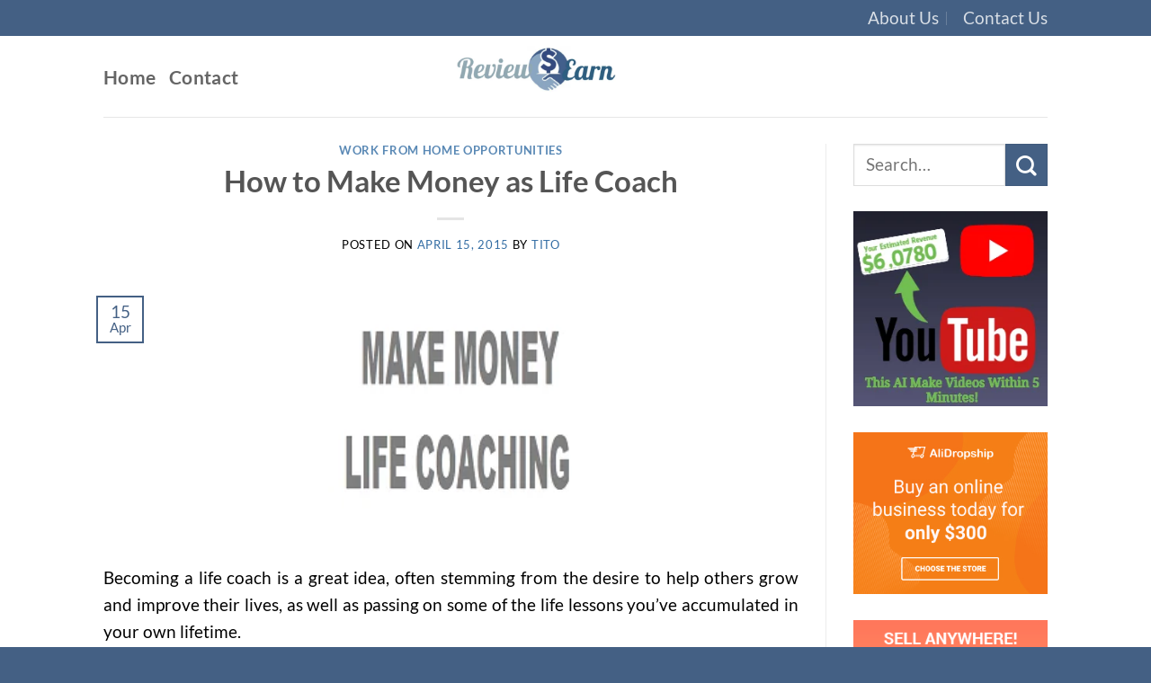

--- FILE ---
content_type: text/html; charset=UTF-8
request_url: https://www.reviewearn.com/how-to-make-money-as-life-coach/
body_size: 20532
content:
<!DOCTYPE html>
<html lang="en-US" class="loading-site no-js">
<head>
	<meta charset="UTF-8" />
	<link rel="profile" href="http://gmpg.org/xfn/11" />
	<link rel="pingback" href="https://www.reviewearn.com/xmlrpc.php" />

	<script>(function(html){html.className = html.className.replace(/\bno-js\b/,'js')})(document.documentElement);</script>
<meta name='robots' content='index, follow, max-image-preview:large, max-snippet:-1, max-video-preview:-1' />
<meta name="viewport" content="width=device-width, initial-scale=1" />
	<!-- This site is optimized with the Yoast SEO Premium plugin v26.5 (Yoast SEO v26.7) - https://yoast.com/wordpress/plugins/seo/ -->
	<title>How to Make Money as Life Coach - Review Earn</title>
	<meta name="description" content="How to Make Money as Life Coach. Becoming a life coach is a great idea, often stemming from the desire to help others grow and improve their lives as well.." />
	<link rel="canonical" href="https://www.reviewearn.com/how-to-make-money-as-life-coach/" />
	<meta property="og:locale" content="en_US" />
	<meta property="og:type" content="article" />
	<meta property="og:title" content="How to Make Money as Life Coach" />
	<meta property="og:description" content="How to Make Money as Life Coach. Becoming a life coach is a great idea, often stemming from the desire to help others grow and improve their lives as well.." />
	<meta property="og:url" content="https://www.reviewearn.com/how-to-make-money-as-life-coach/" />
	<meta property="og:site_name" content="Review Earn" />
	<meta property="article:published_time" content="2015-04-15T14:38:41+00:00" />
	<meta property="og:image" content="https://www.reviewearn.com/wp-content/uploads/2015/04/life-Coach.png" />
	<meta property="og:image:width" content="200" />
	<meta property="og:image:height" content="200" />
	<meta property="og:image:type" content="image/png" />
	<meta name="author" content="Tito" />
	<meta name="twitter:label1" content="Written by" />
	<meta name="twitter:data1" content="Tito" />
	<meta name="twitter:label2" content="Est. reading time" />
	<meta name="twitter:data2" content="3 minutes" />
	<script type="application/ld+json" class="yoast-schema-graph">{"@context":"https://schema.org","@graph":[{"@type":"Article","@id":"https://www.reviewearn.com/how-to-make-money-as-life-coach/#article","isPartOf":{"@id":"https://www.reviewearn.com/how-to-make-money-as-life-coach/"},"author":{"name":"Tito","@id":"https://www.reviewearn.com/#/schema/person/dea37f1e119f38511fc70851cf165c50"},"headline":"How to Make Money as Life Coach","datePublished":"2015-04-15T14:38:41+00:00","mainEntityOfPage":{"@id":"https://www.reviewearn.com/how-to-make-money-as-life-coach/"},"wordCount":557,"commentCount":0,"image":{"@id":"https://www.reviewearn.com/how-to-make-money-as-life-coach/#primaryimage"},"thumbnailUrl":"https://www.reviewearn.com/wp-content/uploads/2015/04/life-Coach.png","articleSection":["Work From Home Opportunities"],"inLanguage":"en-US","potentialAction":[{"@type":"CommentAction","name":"Comment","target":["https://www.reviewearn.com/how-to-make-money-as-life-coach/#respond"]}]},{"@type":"WebPage","@id":"https://www.reviewearn.com/how-to-make-money-as-life-coach/","url":"https://www.reviewearn.com/how-to-make-money-as-life-coach/","name":"How to Make Money as Life Coach - Review Earn","isPartOf":{"@id":"https://www.reviewearn.com/#website"},"primaryImageOfPage":{"@id":"https://www.reviewearn.com/how-to-make-money-as-life-coach/#primaryimage"},"image":{"@id":"https://www.reviewearn.com/how-to-make-money-as-life-coach/#primaryimage"},"thumbnailUrl":"https://www.reviewearn.com/wp-content/uploads/2015/04/life-Coach.png","datePublished":"2015-04-15T14:38:41+00:00","author":{"@id":"https://www.reviewearn.com/#/schema/person/dea37f1e119f38511fc70851cf165c50"},"description":"How to Make Money as Life Coach. Becoming a life coach is a great idea, often stemming from the desire to help others grow and improve their lives as well..","breadcrumb":{"@id":"https://www.reviewearn.com/how-to-make-money-as-life-coach/#breadcrumb"},"inLanguage":"en-US","potentialAction":[{"@type":"ReadAction","target":["https://www.reviewearn.com/how-to-make-money-as-life-coach/"]}]},{"@type":"ImageObject","inLanguage":"en-US","@id":"https://www.reviewearn.com/how-to-make-money-as-life-coach/#primaryimage","url":"https://www.reviewearn.com/wp-content/uploads/2015/04/life-Coach.png","contentUrl":"https://www.reviewearn.com/wp-content/uploads/2015/04/life-Coach.png","width":200,"height":200,"caption":"How to Make Money as a Life Coach"},{"@type":"BreadcrumbList","@id":"https://www.reviewearn.com/how-to-make-money-as-life-coach/#breadcrumb","itemListElement":[{"@type":"ListItem","position":1,"name":"Home","item":"https://www.reviewearn.com/"},{"@type":"ListItem","position":2,"name":"How to Make Money as Life Coach"}]},{"@type":"WebSite","@id":"https://www.reviewearn.com/#website","url":"https://www.reviewearn.com/","name":"Review Earn","description":"Make Money Online | Paid Reviews |Affiliate Marketing","potentialAction":[{"@type":"SearchAction","target":{"@type":"EntryPoint","urlTemplate":"https://www.reviewearn.com/?s={search_term_string}"},"query-input":{"@type":"PropertyValueSpecification","valueRequired":true,"valueName":"search_term_string"}}],"inLanguage":"en-US"},{"@type":"Person","@id":"https://www.reviewearn.com/#/schema/person/dea37f1e119f38511fc70851cf165c50","name":"Tito","image":{"@type":"ImageObject","inLanguage":"en-US","@id":"https://www.reviewearn.com/#/schema/person/image/","url":"https://secure.gravatar.com/avatar/f0f29255fc52f97fca32be1d01f6aa11c40a184b9f74d1900c34689ed33a5521?s=96&d=mm&r=g","contentUrl":"https://secure.gravatar.com/avatar/f0f29255fc52f97fca32be1d01f6aa11c40a184b9f74d1900c34689ed33a5521?s=96&d=mm&r=g","caption":"Tito"}}]}</script>
	<!-- / Yoast SEO Premium plugin. -->


<link rel='prefetch' href='https://www.reviewearn.com/wp-content/themes/flatsome/assets/js/flatsome.js?ver=e2eddd6c228105dac048' />
<link rel='prefetch' href='https://www.reviewearn.com/wp-content/themes/flatsome/assets/js/chunk.slider.js?ver=3.20.4' />
<link rel='prefetch' href='https://www.reviewearn.com/wp-content/themes/flatsome/assets/js/chunk.popups.js?ver=3.20.4' />
<link rel='prefetch' href='https://www.reviewearn.com/wp-content/themes/flatsome/assets/js/chunk.tooltips.js?ver=3.20.4' />
<link rel="alternate" type="application/rss+xml" title="Review Earn &raquo; Feed" href="https://www.reviewearn.com/feed/" />
<link rel="alternate" type="application/rss+xml" title="Review Earn &raquo; Comments Feed" href="https://www.reviewearn.com/comments/feed/" />
<link rel="alternate" type="application/rss+xml" title="Review Earn &raquo; How to Make Money as Life Coach Comments Feed" href="https://www.reviewearn.com/how-to-make-money-as-life-coach/feed/" />
<link rel="alternate" title="oEmbed (JSON)" type="application/json+oembed" href="https://www.reviewearn.com/wp-json/oembed/1.0/embed?url=https%3A%2F%2Fwww.reviewearn.com%2Fhow-to-make-money-as-life-coach%2F" />
<link rel="alternate" title="oEmbed (XML)" type="text/xml+oembed" href="https://www.reviewearn.com/wp-json/oembed/1.0/embed?url=https%3A%2F%2Fwww.reviewearn.com%2Fhow-to-make-money-as-life-coach%2F&#038;format=xml" />
<style id='wp-img-auto-sizes-contain-inline-css' type='text/css'>
img:is([sizes=auto i],[sizes^="auto," i]){contain-intrinsic-size:3000px 1500px}
/*# sourceURL=wp-img-auto-sizes-contain-inline-css */
</style>

<style id='wp-emoji-styles-inline-css' type='text/css'>

	img.wp-smiley, img.emoji {
		display: inline !important;
		border: none !important;
		box-shadow: none !important;
		height: 1em !important;
		width: 1em !important;
		margin: 0 0.07em !important;
		vertical-align: -0.1em !important;
		background: none !important;
		padding: 0 !important;
	}
/*# sourceURL=wp-emoji-styles-inline-css */
</style>
<style id='wp-block-library-inline-css' type='text/css'>
:root{--wp-block-synced-color:#7a00df;--wp-block-synced-color--rgb:122,0,223;--wp-bound-block-color:var(--wp-block-synced-color);--wp-editor-canvas-background:#ddd;--wp-admin-theme-color:#007cba;--wp-admin-theme-color--rgb:0,124,186;--wp-admin-theme-color-darker-10:#006ba1;--wp-admin-theme-color-darker-10--rgb:0,107,160.5;--wp-admin-theme-color-darker-20:#005a87;--wp-admin-theme-color-darker-20--rgb:0,90,135;--wp-admin-border-width-focus:2px}@media (min-resolution:192dpi){:root{--wp-admin-border-width-focus:1.5px}}.wp-element-button{cursor:pointer}:root .has-very-light-gray-background-color{background-color:#eee}:root .has-very-dark-gray-background-color{background-color:#313131}:root .has-very-light-gray-color{color:#eee}:root .has-very-dark-gray-color{color:#313131}:root .has-vivid-green-cyan-to-vivid-cyan-blue-gradient-background{background:linear-gradient(135deg,#00d084,#0693e3)}:root .has-purple-crush-gradient-background{background:linear-gradient(135deg,#34e2e4,#4721fb 50%,#ab1dfe)}:root .has-hazy-dawn-gradient-background{background:linear-gradient(135deg,#faaca8,#dad0ec)}:root .has-subdued-olive-gradient-background{background:linear-gradient(135deg,#fafae1,#67a671)}:root .has-atomic-cream-gradient-background{background:linear-gradient(135deg,#fdd79a,#004a59)}:root .has-nightshade-gradient-background{background:linear-gradient(135deg,#330968,#31cdcf)}:root .has-midnight-gradient-background{background:linear-gradient(135deg,#020381,#2874fc)}:root{--wp--preset--font-size--normal:16px;--wp--preset--font-size--huge:42px}.has-regular-font-size{font-size:1em}.has-larger-font-size{font-size:2.625em}.has-normal-font-size{font-size:var(--wp--preset--font-size--normal)}.has-huge-font-size{font-size:var(--wp--preset--font-size--huge)}.has-text-align-center{text-align:center}.has-text-align-left{text-align:left}.has-text-align-right{text-align:right}.has-fit-text{white-space:nowrap!important}#end-resizable-editor-section{display:none}.aligncenter{clear:both}.items-justified-left{justify-content:flex-start}.items-justified-center{justify-content:center}.items-justified-right{justify-content:flex-end}.items-justified-space-between{justify-content:space-between}.screen-reader-text{border:0;clip-path:inset(50%);height:1px;margin:-1px;overflow:hidden;padding:0;position:absolute;width:1px;word-wrap:normal!important}.screen-reader-text:focus{background-color:#ddd;clip-path:none;color:#444;display:block;font-size:1em;height:auto;left:5px;line-height:normal;padding:15px 23px 14px;text-decoration:none;top:5px;width:auto;z-index:100000}html :where(.has-border-color){border-style:solid}html :where([style*=border-top-color]){border-top-style:solid}html :where([style*=border-right-color]){border-right-style:solid}html :where([style*=border-bottom-color]){border-bottom-style:solid}html :where([style*=border-left-color]){border-left-style:solid}html :where([style*=border-width]){border-style:solid}html :where([style*=border-top-width]){border-top-style:solid}html :where([style*=border-right-width]){border-right-style:solid}html :where([style*=border-bottom-width]){border-bottom-style:solid}html :where([style*=border-left-width]){border-left-style:solid}html :where(img[class*=wp-image-]){height:auto;max-width:100%}:where(figure){margin:0 0 1em}html :where(.is-position-sticky){--wp-admin--admin-bar--position-offset:var(--wp-admin--admin-bar--height,0px)}@media screen and (max-width:600px){html :where(.is-position-sticky){--wp-admin--admin-bar--position-offset:0px}}

/*# sourceURL=wp-block-library-inline-css */
</style><style id='global-styles-inline-css' type='text/css'>
:root{--wp--preset--aspect-ratio--square: 1;--wp--preset--aspect-ratio--4-3: 4/3;--wp--preset--aspect-ratio--3-4: 3/4;--wp--preset--aspect-ratio--3-2: 3/2;--wp--preset--aspect-ratio--2-3: 2/3;--wp--preset--aspect-ratio--16-9: 16/9;--wp--preset--aspect-ratio--9-16: 9/16;--wp--preset--color--black: #000000;--wp--preset--color--cyan-bluish-gray: #abb8c3;--wp--preset--color--white: #ffffff;--wp--preset--color--pale-pink: #f78da7;--wp--preset--color--vivid-red: #cf2e2e;--wp--preset--color--luminous-vivid-orange: #ff6900;--wp--preset--color--luminous-vivid-amber: #fcb900;--wp--preset--color--light-green-cyan: #7bdcb5;--wp--preset--color--vivid-green-cyan: #00d084;--wp--preset--color--pale-cyan-blue: #8ed1fc;--wp--preset--color--vivid-cyan-blue: #0693e3;--wp--preset--color--vivid-purple: #9b51e0;--wp--preset--color--primary: #446084;--wp--preset--color--secondary: #446084;--wp--preset--color--success: #627D47;--wp--preset--color--alert: #b20000;--wp--preset--gradient--vivid-cyan-blue-to-vivid-purple: linear-gradient(135deg,rgb(6,147,227) 0%,rgb(155,81,224) 100%);--wp--preset--gradient--light-green-cyan-to-vivid-green-cyan: linear-gradient(135deg,rgb(122,220,180) 0%,rgb(0,208,130) 100%);--wp--preset--gradient--luminous-vivid-amber-to-luminous-vivid-orange: linear-gradient(135deg,rgb(252,185,0) 0%,rgb(255,105,0) 100%);--wp--preset--gradient--luminous-vivid-orange-to-vivid-red: linear-gradient(135deg,rgb(255,105,0) 0%,rgb(207,46,46) 100%);--wp--preset--gradient--very-light-gray-to-cyan-bluish-gray: linear-gradient(135deg,rgb(238,238,238) 0%,rgb(169,184,195) 100%);--wp--preset--gradient--cool-to-warm-spectrum: linear-gradient(135deg,rgb(74,234,220) 0%,rgb(151,120,209) 20%,rgb(207,42,186) 40%,rgb(238,44,130) 60%,rgb(251,105,98) 80%,rgb(254,248,76) 100%);--wp--preset--gradient--blush-light-purple: linear-gradient(135deg,rgb(255,206,236) 0%,rgb(152,150,240) 100%);--wp--preset--gradient--blush-bordeaux: linear-gradient(135deg,rgb(254,205,165) 0%,rgb(254,45,45) 50%,rgb(107,0,62) 100%);--wp--preset--gradient--luminous-dusk: linear-gradient(135deg,rgb(255,203,112) 0%,rgb(199,81,192) 50%,rgb(65,88,208) 100%);--wp--preset--gradient--pale-ocean: linear-gradient(135deg,rgb(255,245,203) 0%,rgb(182,227,212) 50%,rgb(51,167,181) 100%);--wp--preset--gradient--electric-grass: linear-gradient(135deg,rgb(202,248,128) 0%,rgb(113,206,126) 100%);--wp--preset--gradient--midnight: linear-gradient(135deg,rgb(2,3,129) 0%,rgb(40,116,252) 100%);--wp--preset--font-size--small: 13px;--wp--preset--font-size--medium: 20px;--wp--preset--font-size--large: 36px;--wp--preset--font-size--x-large: 42px;--wp--preset--spacing--20: 0.44rem;--wp--preset--spacing--30: 0.67rem;--wp--preset--spacing--40: 1rem;--wp--preset--spacing--50: 1.5rem;--wp--preset--spacing--60: 2.25rem;--wp--preset--spacing--70: 3.38rem;--wp--preset--spacing--80: 5.06rem;--wp--preset--shadow--natural: 6px 6px 9px rgba(0, 0, 0, 0.2);--wp--preset--shadow--deep: 12px 12px 50px rgba(0, 0, 0, 0.4);--wp--preset--shadow--sharp: 6px 6px 0px rgba(0, 0, 0, 0.2);--wp--preset--shadow--outlined: 6px 6px 0px -3px rgb(255, 255, 255), 6px 6px rgb(0, 0, 0);--wp--preset--shadow--crisp: 6px 6px 0px rgb(0, 0, 0);}:where(body) { margin: 0; }.wp-site-blocks > .alignleft { float: left; margin-right: 2em; }.wp-site-blocks > .alignright { float: right; margin-left: 2em; }.wp-site-blocks > .aligncenter { justify-content: center; margin-left: auto; margin-right: auto; }:where(.is-layout-flex){gap: 0.5em;}:where(.is-layout-grid){gap: 0.5em;}.is-layout-flow > .alignleft{float: left;margin-inline-start: 0;margin-inline-end: 2em;}.is-layout-flow > .alignright{float: right;margin-inline-start: 2em;margin-inline-end: 0;}.is-layout-flow > .aligncenter{margin-left: auto !important;margin-right: auto !important;}.is-layout-constrained > .alignleft{float: left;margin-inline-start: 0;margin-inline-end: 2em;}.is-layout-constrained > .alignright{float: right;margin-inline-start: 2em;margin-inline-end: 0;}.is-layout-constrained > .aligncenter{margin-left: auto !important;margin-right: auto !important;}.is-layout-constrained > :where(:not(.alignleft):not(.alignright):not(.alignfull)){margin-left: auto !important;margin-right: auto !important;}body .is-layout-flex{display: flex;}.is-layout-flex{flex-wrap: wrap;align-items: center;}.is-layout-flex > :is(*, div){margin: 0;}body .is-layout-grid{display: grid;}.is-layout-grid > :is(*, div){margin: 0;}body{padding-top: 0px;padding-right: 0px;padding-bottom: 0px;padding-left: 0px;}a:where(:not(.wp-element-button)){text-decoration: none;}:root :where(.wp-element-button, .wp-block-button__link){background-color: #32373c;border-width: 0;color: #fff;font-family: inherit;font-size: inherit;font-style: inherit;font-weight: inherit;letter-spacing: inherit;line-height: inherit;padding-top: calc(0.667em + 2px);padding-right: calc(1.333em + 2px);padding-bottom: calc(0.667em + 2px);padding-left: calc(1.333em + 2px);text-decoration: none;text-transform: inherit;}.has-black-color{color: var(--wp--preset--color--black) !important;}.has-cyan-bluish-gray-color{color: var(--wp--preset--color--cyan-bluish-gray) !important;}.has-white-color{color: var(--wp--preset--color--white) !important;}.has-pale-pink-color{color: var(--wp--preset--color--pale-pink) !important;}.has-vivid-red-color{color: var(--wp--preset--color--vivid-red) !important;}.has-luminous-vivid-orange-color{color: var(--wp--preset--color--luminous-vivid-orange) !important;}.has-luminous-vivid-amber-color{color: var(--wp--preset--color--luminous-vivid-amber) !important;}.has-light-green-cyan-color{color: var(--wp--preset--color--light-green-cyan) !important;}.has-vivid-green-cyan-color{color: var(--wp--preset--color--vivid-green-cyan) !important;}.has-pale-cyan-blue-color{color: var(--wp--preset--color--pale-cyan-blue) !important;}.has-vivid-cyan-blue-color{color: var(--wp--preset--color--vivid-cyan-blue) !important;}.has-vivid-purple-color{color: var(--wp--preset--color--vivid-purple) !important;}.has-primary-color{color: var(--wp--preset--color--primary) !important;}.has-secondary-color{color: var(--wp--preset--color--secondary) !important;}.has-success-color{color: var(--wp--preset--color--success) !important;}.has-alert-color{color: var(--wp--preset--color--alert) !important;}.has-black-background-color{background-color: var(--wp--preset--color--black) !important;}.has-cyan-bluish-gray-background-color{background-color: var(--wp--preset--color--cyan-bluish-gray) !important;}.has-white-background-color{background-color: var(--wp--preset--color--white) !important;}.has-pale-pink-background-color{background-color: var(--wp--preset--color--pale-pink) !important;}.has-vivid-red-background-color{background-color: var(--wp--preset--color--vivid-red) !important;}.has-luminous-vivid-orange-background-color{background-color: var(--wp--preset--color--luminous-vivid-orange) !important;}.has-luminous-vivid-amber-background-color{background-color: var(--wp--preset--color--luminous-vivid-amber) !important;}.has-light-green-cyan-background-color{background-color: var(--wp--preset--color--light-green-cyan) !important;}.has-vivid-green-cyan-background-color{background-color: var(--wp--preset--color--vivid-green-cyan) !important;}.has-pale-cyan-blue-background-color{background-color: var(--wp--preset--color--pale-cyan-blue) !important;}.has-vivid-cyan-blue-background-color{background-color: var(--wp--preset--color--vivid-cyan-blue) !important;}.has-vivid-purple-background-color{background-color: var(--wp--preset--color--vivid-purple) !important;}.has-primary-background-color{background-color: var(--wp--preset--color--primary) !important;}.has-secondary-background-color{background-color: var(--wp--preset--color--secondary) !important;}.has-success-background-color{background-color: var(--wp--preset--color--success) !important;}.has-alert-background-color{background-color: var(--wp--preset--color--alert) !important;}.has-black-border-color{border-color: var(--wp--preset--color--black) !important;}.has-cyan-bluish-gray-border-color{border-color: var(--wp--preset--color--cyan-bluish-gray) !important;}.has-white-border-color{border-color: var(--wp--preset--color--white) !important;}.has-pale-pink-border-color{border-color: var(--wp--preset--color--pale-pink) !important;}.has-vivid-red-border-color{border-color: var(--wp--preset--color--vivid-red) !important;}.has-luminous-vivid-orange-border-color{border-color: var(--wp--preset--color--luminous-vivid-orange) !important;}.has-luminous-vivid-amber-border-color{border-color: var(--wp--preset--color--luminous-vivid-amber) !important;}.has-light-green-cyan-border-color{border-color: var(--wp--preset--color--light-green-cyan) !important;}.has-vivid-green-cyan-border-color{border-color: var(--wp--preset--color--vivid-green-cyan) !important;}.has-pale-cyan-blue-border-color{border-color: var(--wp--preset--color--pale-cyan-blue) !important;}.has-vivid-cyan-blue-border-color{border-color: var(--wp--preset--color--vivid-cyan-blue) !important;}.has-vivid-purple-border-color{border-color: var(--wp--preset--color--vivid-purple) !important;}.has-primary-border-color{border-color: var(--wp--preset--color--primary) !important;}.has-secondary-border-color{border-color: var(--wp--preset--color--secondary) !important;}.has-success-border-color{border-color: var(--wp--preset--color--success) !important;}.has-alert-border-color{border-color: var(--wp--preset--color--alert) !important;}.has-vivid-cyan-blue-to-vivid-purple-gradient-background{background: var(--wp--preset--gradient--vivid-cyan-blue-to-vivid-purple) !important;}.has-light-green-cyan-to-vivid-green-cyan-gradient-background{background: var(--wp--preset--gradient--light-green-cyan-to-vivid-green-cyan) !important;}.has-luminous-vivid-amber-to-luminous-vivid-orange-gradient-background{background: var(--wp--preset--gradient--luminous-vivid-amber-to-luminous-vivid-orange) !important;}.has-luminous-vivid-orange-to-vivid-red-gradient-background{background: var(--wp--preset--gradient--luminous-vivid-orange-to-vivid-red) !important;}.has-very-light-gray-to-cyan-bluish-gray-gradient-background{background: var(--wp--preset--gradient--very-light-gray-to-cyan-bluish-gray) !important;}.has-cool-to-warm-spectrum-gradient-background{background: var(--wp--preset--gradient--cool-to-warm-spectrum) !important;}.has-blush-light-purple-gradient-background{background: var(--wp--preset--gradient--blush-light-purple) !important;}.has-blush-bordeaux-gradient-background{background: var(--wp--preset--gradient--blush-bordeaux) !important;}.has-luminous-dusk-gradient-background{background: var(--wp--preset--gradient--luminous-dusk) !important;}.has-pale-ocean-gradient-background{background: var(--wp--preset--gradient--pale-ocean) !important;}.has-electric-grass-gradient-background{background: var(--wp--preset--gradient--electric-grass) !important;}.has-midnight-gradient-background{background: var(--wp--preset--gradient--midnight) !important;}.has-small-font-size{font-size: var(--wp--preset--font-size--small) !important;}.has-medium-font-size{font-size: var(--wp--preset--font-size--medium) !important;}.has-large-font-size{font-size: var(--wp--preset--font-size--large) !important;}.has-x-large-font-size{font-size: var(--wp--preset--font-size--x-large) !important;}
/*# sourceURL=global-styles-inline-css */
</style>

<link rel='stylesheet' id='cntctfrm_form_style-css' href='https://www.reviewearn.com/wp-content/plugins/contact-form-plugin/css/form_style.css?ver=4.3.6' type='text/css' media='all' />
<link rel='stylesheet' id='easyazon-addition-popovers-css' href='https://www.reviewearn.com/wp-content/plugins/easyazon/addition/components/popovers/resources/popovers.css?ver=5.1.1' type='text/css' media='all' />
<link rel='stylesheet' id='ecae-frontend-css' href='https://www.reviewearn.com/wp-content/plugins/easy-custom-auto-excerpt/assets/style-frontend.css?ver=2.5.0' type='text/css' media='all' />
<style id='ecae-frontend-inline-css' type='text/css'>
@import url(https://fonts.googleapis.com/css?family=Open+Sans:300italic,400italic,600italic,700italic,800italic,400,300,600,700,800&subset=latin,cyrillic-ext,latin-ext);span.ecae-button { font-family: 'Open Sans', Helvetica, Arial, sans-serif; }.ecae-button { font-size: 16px !important; }
/*# sourceURL=ecae-frontend-inline-css */
</style>
<link rel='stylesheet' id='ecae-buttonskin-none-css' href='https://www.reviewearn.com/wp-content/plugins/easy-custom-auto-excerpt/buttons/ecae-buttonskin-none.css?ver=2.5.0' type='text/css' media='all' />
<link rel='stylesheet' id='flatsome-main-css' href='https://www.reviewearn.com/wp-content/themes/flatsome/assets/css/flatsome.css?ver=3.20.4' type='text/css' media='all' />
<style id='flatsome-main-inline-css' type='text/css'>
@font-face {
				font-family: "fl-icons";
				font-display: block;
				src: url(https://www.reviewearn.com/wp-content/themes/flatsome/assets/css/icons/fl-icons.eot?v=3.20.4);
				src:
					url(https://www.reviewearn.com/wp-content/themes/flatsome/assets/css/icons/fl-icons.eot#iefix?v=3.20.4) format("embedded-opentype"),
					url(https://www.reviewearn.com/wp-content/themes/flatsome/assets/css/icons/fl-icons.woff2?v=3.20.4) format("woff2"),
					url(https://www.reviewearn.com/wp-content/themes/flatsome/assets/css/icons/fl-icons.ttf?v=3.20.4) format("truetype"),
					url(https://www.reviewearn.com/wp-content/themes/flatsome/assets/css/icons/fl-icons.woff?v=3.20.4) format("woff"),
					url(https://www.reviewearn.com/wp-content/themes/flatsome/assets/css/icons/fl-icons.svg?v=3.20.4#fl-icons) format("svg");
			}
/*# sourceURL=flatsome-main-inline-css */
</style>
<link rel='stylesheet' id='flatsome-style-css' href='https://www.reviewearn.com/wp-content/themes/flatsome-child/style.css?ver=3.0' type='text/css' media='all' />
<script type="text/javascript" src="https://www.reviewearn.com/wp-includes/js/jquery/jquery.min.js?ver=3.7.1" id="jquery-core-js"></script>
<script type="text/javascript" src="https://www.reviewearn.com/wp-includes/js/jquery/jquery-migrate.min.js?ver=3.4.1" id="jquery-migrate-js"></script>
<link rel="https://api.w.org/" href="https://www.reviewearn.com/wp-json/" /><link rel="alternate" title="JSON" type="application/json" href="https://www.reviewearn.com/wp-json/wp/v2/posts/2774" /><link rel="EditURI" type="application/rsd+xml" title="RSD" href="https://www.reviewearn.com/xmlrpc.php?rsd" />

<link rel='shortlink' href='https://www.reviewearn.com/?p=2774' />
<script type="text/javascript">
(function(url){
	if(/(?:Chrome\/26\.0\.1410\.63 Safari\/537\.31|WordfenceTestMonBot)/.test(navigator.userAgent)){ return; }
	var addEvent = function(evt, handler) {
		if (window.addEventListener) {
			document.addEventListener(evt, handler, false);
		} else if (window.attachEvent) {
			document.attachEvent('on' + evt, handler);
		}
	};
	var removeEvent = function(evt, handler) {
		if (window.removeEventListener) {
			document.removeEventListener(evt, handler, false);
		} else if (window.detachEvent) {
			document.detachEvent('on' + evt, handler);
		}
	};
	var evts = 'contextmenu dblclick drag dragend dragenter dragleave dragover dragstart drop keydown keypress keyup mousedown mousemove mouseout mouseover mouseup mousewheel scroll'.split(' ');
	var logHuman = function() {
		if (window.wfLogHumanRan) { return; }
		window.wfLogHumanRan = true;
		var wfscr = document.createElement('script');
		wfscr.type = 'text/javascript';
		wfscr.async = true;
		wfscr.src = url + '&r=' + Math.random();
		(document.getElementsByTagName('head')[0]||document.getElementsByTagName('body')[0]).appendChild(wfscr);
		for (var i = 0; i < evts.length; i++) {
			removeEvent(evts[i], logHuman);
		}
	};
	for (var i = 0; i < evts.length; i++) {
		addEvent(evts[i], logHuman);
	}
})('//www.reviewearn.com/?wordfence_lh=1&hid=415D529E94C8C48C6D1F53CEC8A33315');
</script><!-- Global site tag (gtag.js) - Google Analytics -->
<script async src="https://www.googletagmanager.com/gtag/js?id=UA-38237379-1"></script>
<script>
  window.dataLayer = window.dataLayer || [];
  function gtag(){dataLayer.push(arguments);}
  gtag('js', new Date());

  gtag('config', 'UA-38237379-1');
</script>
<style id="custom-css" type="text/css">:root {--primary-color: #446084;--fs-color-primary: #446084;--fs-color-secondary: #446084;--fs-color-success: #627D47;--fs-color-alert: #b20000;--fs-color-base: #4a4a4a;--fs-experimental-link-color: #326ca3;--fs-experimental-link-color-hover: #111;}.tooltipster-base {--tooltip-color: #fff;--tooltip-bg-color: #000;}.off-canvas-right .mfp-content, .off-canvas-left .mfp-content {--drawer-width: 300px;}.header-main{height: 90px}#logo img{max-height: 90px}#logo{width:488px;}#logo a{max-width:300000px;}.header-top{min-height: 30px}.transparent .header-main{height: 90px}.transparent #logo img{max-height: 90px}.has-transparent + .page-title:first-of-type,.has-transparent + #main > .page-title,.has-transparent + #main > div > .page-title,.has-transparent + #main .page-header-wrapper:first-of-type .page-title{padding-top: 120px;}.header.show-on-scroll,.stuck .header-main{height:300px!important}.stuck #logo img{max-height: 300px!important}.header-bottom {background-color: #f1f1f1}.stuck .header-main .nav > li > a{line-height: 100px }@media (max-width: 549px) {.header-main{height: 70px}#logo img{max-height: 70px}}body{font-family: Lato, sans-serif;}body {font-weight: 400;font-style: normal;}.nav > li > a {font-family: Lato, sans-serif;}.mobile-sidebar-levels-2 .nav > li > ul > li > a {font-family: Lato, sans-serif;}.nav > li > a,.mobile-sidebar-levels-2 .nav > li > ul > li > a {font-weight: 700;font-style: normal;}h1,h2,h3,h4,h5,h6,.heading-font, .off-canvas-center .nav-sidebar.nav-vertical > li > a{font-family: Lato, sans-serif;}h1,h2,h3,h4,h5,h6,.heading-font,.banner h1,.banner h2 {font-weight: 700;font-style: normal;}.alt-font{font-family: "Dancing Script", sans-serif;}.alt-font {font-weight: 400!important;font-style: normal!important;}.footer-2{background-color: #e5e5e5}.absolute-footer, html{background-color: #446084}.nav-vertical-fly-out > li + li {border-top-width: 1px; border-top-style: solid;}/* Custom CSS */.entry-image img {width: 70%;padding-left:250px;}ul.links li a {color: currentColor; text-transform:Capitalize; font-size:1.2em; }.nav.nav-small>li>a {vertical-align: top;padding-top: 5px;padding-bottom: 5px;font-weight: normal; font-size:1.0em;}body {font-weight: 200;font-size:1.2em;color:#000000;} .nav > li > a { font-weight: 700; text-transform:Capitalize; font-size:1.1em; }.label-new.menu-item > a:after{content:"New";}.label-hot.menu-item > a:after{content:"Hot";}.label-sale.menu-item > a:after{content:"Sale";}.label-popular.menu-item > a:after{content:"Popular";}</style><style id="kirki-inline-styles">/* latin-ext */
@font-face {
  font-family: 'Lato';
  font-style: normal;
  font-weight: 400;
  font-display: swap;
  src: url(https://www.reviewearn.com/wp-content/fonts/lato/S6uyw4BMUTPHjxAwXjeu.woff2) format('woff2');
  unicode-range: U+0100-02BA, U+02BD-02C5, U+02C7-02CC, U+02CE-02D7, U+02DD-02FF, U+0304, U+0308, U+0329, U+1D00-1DBF, U+1E00-1E9F, U+1EF2-1EFF, U+2020, U+20A0-20AB, U+20AD-20C0, U+2113, U+2C60-2C7F, U+A720-A7FF;
}
/* latin */
@font-face {
  font-family: 'Lato';
  font-style: normal;
  font-weight: 400;
  font-display: swap;
  src: url(https://www.reviewearn.com/wp-content/fonts/lato/S6uyw4BMUTPHjx4wXg.woff2) format('woff2');
  unicode-range: U+0000-00FF, U+0131, U+0152-0153, U+02BB-02BC, U+02C6, U+02DA, U+02DC, U+0304, U+0308, U+0329, U+2000-206F, U+20AC, U+2122, U+2191, U+2193, U+2212, U+2215, U+FEFF, U+FFFD;
}
/* latin-ext */
@font-face {
  font-family: 'Lato';
  font-style: normal;
  font-weight: 700;
  font-display: swap;
  src: url(https://www.reviewearn.com/wp-content/fonts/lato/S6u9w4BMUTPHh6UVSwaPGR_p.woff2) format('woff2');
  unicode-range: U+0100-02BA, U+02BD-02C5, U+02C7-02CC, U+02CE-02D7, U+02DD-02FF, U+0304, U+0308, U+0329, U+1D00-1DBF, U+1E00-1E9F, U+1EF2-1EFF, U+2020, U+20A0-20AB, U+20AD-20C0, U+2113, U+2C60-2C7F, U+A720-A7FF;
}
/* latin */
@font-face {
  font-family: 'Lato';
  font-style: normal;
  font-weight: 700;
  font-display: swap;
  src: url(https://www.reviewearn.com/wp-content/fonts/lato/S6u9w4BMUTPHh6UVSwiPGQ.woff2) format('woff2');
  unicode-range: U+0000-00FF, U+0131, U+0152-0153, U+02BB-02BC, U+02C6, U+02DA, U+02DC, U+0304, U+0308, U+0329, U+2000-206F, U+20AC, U+2122, U+2191, U+2193, U+2212, U+2215, U+FEFF, U+FFFD;
}/* vietnamese */
@font-face {
  font-family: 'Dancing Script';
  font-style: normal;
  font-weight: 400;
  font-display: swap;
  src: url(https://www.reviewearn.com/wp-content/fonts/dancing-script/If2cXTr6YS-zF4S-kcSWSVi_sxjsohD9F50Ruu7BMSo3Rep8ltA.woff2) format('woff2');
  unicode-range: U+0102-0103, U+0110-0111, U+0128-0129, U+0168-0169, U+01A0-01A1, U+01AF-01B0, U+0300-0301, U+0303-0304, U+0308-0309, U+0323, U+0329, U+1EA0-1EF9, U+20AB;
}
/* latin-ext */
@font-face {
  font-family: 'Dancing Script';
  font-style: normal;
  font-weight: 400;
  font-display: swap;
  src: url(https://www.reviewearn.com/wp-content/fonts/dancing-script/If2cXTr6YS-zF4S-kcSWSVi_sxjsohD9F50Ruu7BMSo3ROp8ltA.woff2) format('woff2');
  unicode-range: U+0100-02BA, U+02BD-02C5, U+02C7-02CC, U+02CE-02D7, U+02DD-02FF, U+0304, U+0308, U+0329, U+1D00-1DBF, U+1E00-1E9F, U+1EF2-1EFF, U+2020, U+20A0-20AB, U+20AD-20C0, U+2113, U+2C60-2C7F, U+A720-A7FF;
}
/* latin */
@font-face {
  font-family: 'Dancing Script';
  font-style: normal;
  font-weight: 400;
  font-display: swap;
  src: url(https://www.reviewearn.com/wp-content/fonts/dancing-script/If2cXTr6YS-zF4S-kcSWSVi_sxjsohD9F50Ruu7BMSo3Sup8.woff2) format('woff2');
  unicode-range: U+0000-00FF, U+0131, U+0152-0153, U+02BB-02BC, U+02C6, U+02DA, U+02DC, U+0304, U+0308, U+0329, U+2000-206F, U+20AC, U+2122, U+2191, U+2193, U+2212, U+2215, U+FEFF, U+FFFD;
}</style></head>

<body class="wp-singular post-template-default single single-post postid-2774 single-format-standard wp-theme-flatsome wp-child-theme-flatsome-child lightbox nav-dropdown-has-arrow nav-dropdown-has-shadow nav-dropdown-has-border">


<a class="skip-link screen-reader-text" href="#main">Skip to content</a>

<div id="wrapper">

	
	<header id="header" class="header ">
		<div class="header-wrapper">
			<div id="top-bar" class="header-top hide-for-sticky nav-dark">
    <div class="flex-row container">
      <div class="flex-col hide-for-medium flex-left">
          <ul class="nav nav-left medium-nav-center nav-small  nav-divided">
                        </ul>
      </div>

      <div class="flex-col hide-for-medium flex-center">
          <ul class="nav nav-center nav-small  nav-divided">
                        </ul>
      </div>

      <div class="flex-col hide-for-medium flex-right">
         <ul class="nav top-bar-nav nav-right nav-small  nav-divided">
              <li id="menu-item-505" class="menu-item menu-item-type-post_type menu-item-object-page menu-item-505 menu-item-design-default"><a href="https://www.reviewearn.com/reviewearn/" class="nav-top-link">About Us</a></li>
<li id="menu-item-3402" class="menu-item menu-item-type-post_type menu-item-object-page menu-item-3402 menu-item-design-default"><a href="https://www.reviewearn.com/contact-us/" class="nav-top-link">Contact Us</a></li>
          </ul>
      </div>

            <div class="flex-col show-for-medium flex-grow">
          <ul class="nav nav-center nav-small mobile-nav  nav-divided">
              <li class="menu-item menu-item-type-post_type menu-item-object-page menu-item-505 menu-item-design-default"><a href="https://www.reviewearn.com/reviewearn/" class="nav-top-link">About Us</a></li>
<li class="menu-item menu-item-type-post_type menu-item-object-page menu-item-3402 menu-item-design-default"><a href="https://www.reviewearn.com/contact-us/" class="nav-top-link">Contact Us</a></li>
          </ul>
      </div>
      
    </div>
</div>
<div id="masthead" class="header-main show-logo-center hide-for-sticky">
      <div class="header-inner flex-row container logo-center medium-logo-center" role="navigation">

          <!-- Logo -->
          <div id="logo" class="flex-col logo">
            
<!-- Header logo -->
<a href="https://www.reviewearn.com/" title="Review Earn - Make Money Online | Paid Reviews |Affiliate Marketing" rel="home">
		<img width="1020" height="255" src="https://www.reviewearn.com/wp-content/uploads/2018/07/Reviwearn-Logo-1024x256.png" class="header_logo header-logo" alt="Review Earn"/><img  width="1020" height="255" src="https://www.reviewearn.com/wp-content/uploads/2018/07/Reviwearn-Logo-1024x256.png" class="header-logo-dark" alt="Review Earn"/></a>
          </div>

          <!-- Mobile Left Elements -->
          <div class="flex-col show-for-medium flex-left">
            <ul class="mobile-nav nav nav-left ">
              <li class="nav-icon has-icon">
			<a href="#" class="is-small" data-open="#main-menu" data-pos="left" data-bg="main-menu-overlay" role="button" aria-label="Menu" aria-controls="main-menu" aria-expanded="false" aria-haspopup="dialog" data-flatsome-role-button>
			<i class="icon-menu" aria-hidden="true"></i>					</a>
	</li>
            </ul>
          </div>

          <!-- Left Elements -->
          <div class="flex-col hide-for-medium flex-left
            ">
            <ul class="header-nav header-nav-main nav nav-left  nav-uppercase" >
              <li id="menu-item-3384" class="menu-item menu-item-type-custom menu-item-object-custom menu-item-home menu-item-3384 menu-item-design-default"><a href="http://www.reviewearn.com" class="nav-top-link">Home</a></li>
<li id="menu-item-3398" class="menu-item menu-item-type-post_type menu-item-object-page menu-item-3398 menu-item-design-default"><a href="https://www.reviewearn.com/contact-us/" class="nav-top-link">Contact</a></li>
            </ul>
          </div>

          <!-- Right Elements -->
          <div class="flex-col hide-for-medium flex-right">
            <ul class="header-nav header-nav-main nav nav-right  nav-uppercase">
                          </ul>
          </div>

          <!-- Mobile Right Elements -->
          <div class="flex-col show-for-medium flex-right">
            <ul class="mobile-nav nav nav-right ">
                          </ul>
          </div>

      </div>

            <div class="container"><div class="top-divider full-width"></div></div>
      </div>

<div class="header-bg-container fill"><div class="header-bg-image fill"></div><div class="header-bg-color fill"></div></div>		</div>
	</header>

	
	<main id="main" class="">

<div id="content" class="blog-wrapper blog-single page-wrapper">
	

<div class="row row-large row-divided ">

	<div class="large-9 col">
		


<article id="post-2774" class="post-2774 post type-post status-publish format-standard has-post-thumbnail hentry category-work-from-home-opportunities">
	<div class="article-inner ">
		<header class="entry-header">
	<div class="entry-header-text entry-header-text-top text-center">
		<h6 class="entry-category is-xsmall"><a href="https://www.reviewearn.com/category/work-from-home-opportunities/" rel="category tag">Work From Home Opportunities</a></h6><h1 class="entry-title">How to Make Money as Life Coach</h1><div class="entry-divider is-divider small"></div>
	<div class="entry-meta uppercase is-xsmall">
		<span class="posted-on">Posted on <a href="https://www.reviewearn.com/how-to-make-money-as-life-coach/" rel="bookmark"><time class="entry-date published updated" datetime="2015-04-15T14:38:41+00:00">April 15, 2015</time></a></span> <span class="byline">by <span class="meta-author vcard"><a class="url fn n" href="https://www.reviewearn.com/author/joshy/">Tito</a></span></span>	</div>
	</div>
						<div class="entry-image relative">
				<a href="https://www.reviewearn.com/how-to-make-money-as-life-coach/">
    <img width="200" height="200" src="https://www.reviewearn.com/wp-content/uploads/2015/04/life-Coach.png" class="attachment-large size-large wp-post-image" alt="How to Make Money as a Life Coach" decoding="async" srcset="https://www.reviewearn.com/wp-content/uploads/2015/04/life-Coach.png 200w, https://www.reviewearn.com/wp-content/uploads/2015/04/life-Coach-150x150.png 150w" sizes="(max-width: 200px) 100vw, 200px" /></a>
				<div class="badge absolute top post-date badge-outline">
	<div class="badge-inner">
		<span class="post-date-day">15</span><br>
		<span class="post-date-month is-small">Apr</span>
	</div>
</div>
			</div>
			</header>
		<div class="entry-content single-page">

	<p style="text-align: justify;">Becoming a life coach is a great idea, often stemming from the desire to help others grow and improve their lives, as well as passing on some of the life lessons you&#8217;ve accumulated in your own lifetime.</p>
<p style="text-align: justify;">But as noble as that goal is, we all want to improve our income, and there&#8217;s nothing wrong with that. In fact, becoming wealthier and more successful provides further proof and authenticity to your methods for everyday life, and enhances your ability to reach more people that could really use your guidance.</p>
<p style="text-align: justify;"><strong>Get Certified</strong><br />
Let&#8217;s face it, life coaching is a highly competitive field. Before you&#8217;re able to demonstrate your methods and techniques you have to be able to stand out, and prove your commitment.</p>
<p style="text-align: justify;">Accredited coaching lessons such as the ones offered by the International Coaching Federation will not only give the validation to your future &#8220;coachees&#8221;, but also provide you with the knowledge of how to increase your income as a life coach.</p>
<p style="text-align: justify;"><strong>Variety</strong></p>
<p style="text-align: justify;">One of the common mistakes life coaches make is to rely on one source of income, often in the form of personal lessons via skype or in person. But there are so many other ways to diversify and increase your outreach. Consider ebooks, audiobooks, seminars, workshops, e-mail coaching, among others.</p>
<p style="text-align: justify;"><strong>Column Writing/Guest Posting</strong></p>
<p style="text-align: justify;">Whether you&#8217;re the best life coach in the world, the fact is, if your marketing is poor, no one will get the chance to experience that for themselves. While both column writing for an ezine or guest posting for an established site won&#8217;t give you immediate monetary satisfaction, you have to think of the bigger picture.</p>
<p style="text-align: justify;">These articles will include your name and mini bio, and improve your outreach greatly, resulting in more clients.</p>
<p style="text-align: justify;"><strong>Specialize</strong></p>
<p style="text-align: justify;">Chances are your previous work and life experiences gives you a certain edge that will allow you to focus on a particular niche better than others. For example, if you were in the food industry at one point in your life, your understanding of the inner workings, and the type of stress that one goes through will give you a noticeable edge among your competitors. People in that field will absolutely prefer someone that they feel knows what they&#8217;re going through.</p>
<p style="text-align: justify;"><strong>Hire a Coach</strong></p>
<p style="text-align: justify;">This may come as a shock to some in the industry, who get a slight ego shot. &#8220;Why should I, a life coach have to hire someone in my own field to assist me?!&#8221; Well putting your ego aside, ask yourself, who&#8217;s better to teach you the ropes than someone who&#8217;s ahead of you in your own industry?</p>
<p style="text-align: justify;">Not only will such a person provide valuable information and pointers, but you yourself can gain additional coaching techniques.</p>
<p style="text-align: justify;"><strong>Fear</strong></p>
<p style="text-align: justify;">On your journey to discover how to make money as life coach, the most noticeable obstacle, and one that is often not discussed is none other than fear. Whether it is fear of rejection, or fear of embarrassment, this is often the reason many personal coaches unknowingly choose to stay small.</p>
<p style="text-align: justify;">It&#8217;s time to listen to some of the own advice you give to people, and get over your fears. Go to corporations and offer consulting. Offer joint ventures to other coaches. Your options are limitless.</p>

	
	<div class="blog-share text-center"><div class="is-divider medium"></div><div class="social-icons share-icons share-row relative icon-style-outline" ><a href="whatsapp://send?text=How%20to%20Make%20Money%20as%20Life%20Coach - https://www.reviewearn.com/how-to-make-money-as-life-coach/" data-action="share/whatsapp/share" class="icon button circle is-outline tooltip whatsapp show-for-medium external" title="Share on WhatsApp" aria-label="Share on WhatsApp" rel="nofollow" target="_blank"><i class="icon-whatsapp" aria-hidden="true"></i></a><a href="https://www.facebook.com/sharer.php?u=https://www.reviewearn.com/how-to-make-money-as-life-coach/" data-label="Facebook" onclick="window.open(this.href,this.title,'width=500,height=500,top=300px,left=300px'); return false;" target="_blank" class="icon button circle is-outline tooltip facebook external" title="Share on Facebook" aria-label="Share on Facebook" rel="noopener nofollow"><i class="icon-facebook" aria-hidden="true"></i></a><a href="https://twitter.com/share?url=https://www.reviewearn.com/how-to-make-money-as-life-coach/" onclick="window.open(this.href,this.title,'width=500,height=500,top=300px,left=300px'); return false;" target="_blank" class="icon button circle is-outline tooltip twitter external" title="Share on Twitter" aria-label="Share on Twitter" rel="noopener nofollow"><i class="icon-twitter" aria-hidden="true"></i></a><a href="mailto:?subject=How%20to%20Make%20Money%20as%20Life%20Coach&body=Check%20this%20out%3A%20https%3A%2F%2Fwww.reviewearn.com%2Fhow-to-make-money-as-life-coach%2F" class="icon button circle is-outline tooltip email" title="Email to a Friend" aria-label="Email to a Friend" rel="nofollow"><i class="icon-envelop" aria-hidden="true"></i></a><a href="https://pinterest.com/pin/create/button?url=https://www.reviewearn.com/how-to-make-money-as-life-coach/&media=https://www.reviewearn.com/wp-content/uploads/2015/04/life-Coach.png&description=How%20to%20Make%20Money%20as%20Life%20Coach" onclick="window.open(this.href,this.title,'width=500,height=500,top=300px,left=300px'); return false;" target="_blank" class="icon button circle is-outline tooltip pinterest" title="Pin on Pinterest" aria-label="Pin on Pinterest" rel="noopener nofollow"><i class="icon-pinterest" aria-hidden="true"></i></a><a href="https://www.linkedin.com/shareArticle?mini=true&url=https://www.reviewearn.com/how-to-make-money-as-life-coach/&title=How%20to%20Make%20Money%20as%20Life%20Coach" onclick="window.open(this.href,this.title,'width=500,height=500,top=300px,left=300px'); return false;" target="_blank" class="icon button circle is-outline tooltip linkedin" title="Share on LinkedIn" aria-label="Share on LinkedIn" rel="noopener nofollow"><i class="icon-linkedin" aria-hidden="true"></i></a></div></div></div>

	<footer class="entry-meta text-center">
		This entry was posted in <a href="https://www.reviewearn.com/category/work-from-home-opportunities/" rel="category tag">Work From Home Opportunities</a>. Bookmark the <a href="https://www.reviewearn.com/how-to-make-money-as-life-coach/" title="Permalink to How to Make Money as Life Coach" rel="bookmark">permalink</a>.	</footer>

	<div class="entry-author author-box">
		<div class="flex-row align-top">
			<div class="flex-col mr circle">
				<div class="blog-author-image">
					<img alt='' src='https://secure.gravatar.com/avatar/f0f29255fc52f97fca32be1d01f6aa11c40a184b9f74d1900c34689ed33a5521?s=90&#038;d=mm&#038;r=g' srcset='https://secure.gravatar.com/avatar/f0f29255fc52f97fca32be1d01f6aa11c40a184b9f74d1900c34689ed33a5521?s=180&#038;d=mm&#038;r=g 2x' class='avatar avatar-90 photo' height='90' width='90' decoding='async'/>				</div>
			</div>
			<div class="flex-col flex-grow">
				<h5 class="author-name uppercase pt-half">
					Tito				</h5>
				<p class="author-desc small"></p>
			</div>
		</div>
	</div>

        <nav role="navigation" id="nav-below" class="navigation-post">
	<div class="flex-row next-prev-nav bt bb">
		<div class="flex-col flex-grow nav-prev text-left">
			    <div class="nav-previous"><a href="https://www.reviewearn.com/wealthy-affiliate-2015-review-best-internet-marketing-training/" rel="prev"><span class="hide-for-small"><i class="icon-angle-left" aria-hidden="true"></i></span> Wealthy Affiliate 2015 Review &#8211; Best Internet Marketing Training?</a></div>
		</div>
		<div class="flex-col flex-grow nav-next text-right">
			    <div class="nav-next"><a href="https://www.reviewearn.com/10-ways-to-save-money-in-2015/" rel="next">10 Ways To Save Money in 2015 <span class="hide-for-small"><i class="icon-angle-right" aria-hidden="true"></i></span></a></div>		</div>
	</div>

	    </nav>

    	</div>
</article>




<div id="comments" class="comments-area">

	
	
	
		<div id="respond" class="comment-respond">
		<h3 id="reply-title" class="comment-reply-title">Leave a Reply <small><a rel="nofollow" id="cancel-comment-reply-link" href="/how-to-make-money-as-life-coach/#respond" style="display:none;">Cancel reply</a></small></h3><p class="must-log-in">You must be <a href="https://www.reviewearn.com/wp-login.php?redirect_to=https%3A%2F%2Fwww.reviewearn.com%2Fhow-to-make-money-as-life-coach%2F">logged in</a> to post a comment.</p>	</div><!-- #respond -->
	
</div>
	</div>
	<div class="post-sidebar large-3 col">
				<div id="secondary" class="widget-area " role="complementary">
		<aside id="search-2" class="widget widget_search"><form method="get" class="searchform" action="https://www.reviewearn.com/" role="search">
		<div class="flex-row relative">
			<div class="flex-col flex-grow">
	   	   <input type="search" class="search-field mb-0" name="s" value="" id="s" placeholder="Search&hellip;" />
			</div>
			<div class="flex-col">
				<button type="submit" class="ux-search-submit submit-button secondary button icon mb-0" aria-label="Submit">
					<i class="icon-search" aria-hidden="true"></i>				</button>
			</div>
		</div>
    <div class="live-search-results text-left z-top"></div>
</form>
</aside><aside id="media_image-2" class="widget widget_media_image"><a href="https://invideo.io/i/shonnyk-ig" class="external" rel="nofollow" target="_blank"><img width="250" height="250" src="https://www.reviewearn.com/wp-content/uploads/2023/11/Image-3.png" class="image wp-image-3493  attachment-full size-full" alt="" style="max-width: 100%; height: auto;" decoding="async" loading="lazy" srcset="https://www.reviewearn.com/wp-content/uploads/2023/11/Image-3.png 250w, https://www.reviewearn.com/wp-content/uploads/2023/11/Image-3-150x150.png 150w" sizes="auto, (max-width: 250px) 100vw, 250px" /></a></aside><aside id="text-14" class="widget widget_text">			<div class="textwidget"><p><a href="https://alidropship.com/premium-dropshipping-stores/?via=2963" title="Buy an online business" class="external" rel="nofollow" target="_blank"><img decoding="async" src="https://affiliates.alidropship.com/wp-content/uploads/2020/03/Buy-online-business_300x250.jpg" alt="Buy an online business" /></a></p>
</div>
		</aside><aside id="custom_html-3" class="widget_text widget widget_custom_html"><div class="textwidget custom-html-widget"><a href="https://alidropship.com/plugin/?via=2963" title="Sell anywhere with AliDropship!" class="external" rel="nofollow" target="_blank"><img src="https://affiliates.alidropship.com/wp-content/uploads/2019/03/250х250_Sell-Anywhere.png" alt="Sell anywhere with AliDropship!" /></a></div></aside><aside id="text-13" class="widget widget_text">			<div class="textwidget"><script type="text/javascript">
amzn_assoc_placement = "adunit0";
amzn_assoc_enable_interest_ads = "true";
amzn_assoc_tracking_id = "blobesofthebe-20";
amzn_assoc_ad_mode = "auto";
amzn_assoc_ad_type = "smart";
amzn_assoc_marketplace = "amazon";
amzn_assoc_region = "US";
amzn_assoc_linkid = "d14d694760da7b0d30ef397cfca702d8";
amzn_assoc_emphasize_categories = "2335752011";
amzn_assoc_fallback_mode = {"type":"search","value":"mobile phones"};
amzn_assoc_default_category = "All";
</script>
<script src="//z-na.amazon-adsystem.com/widgets/onejs?MarketPlace=US"></script></div>
		</aside>
		<aside id="recent-posts-2" class="widget widget_recent_entries">
		<span class="widget-title "><span>Recent Posts</span></span><div class="is-divider small"></div>
		<ul>
											<li>
					<a href="https://www.reviewearn.com/how-to-create-stunning-videos-with-invideo-ai/">How to Create Stunning Videos with InVideo AI</a>
									</li>
											<li>
					<a href="https://www.reviewearn.com/alidropship-best-aliexpress-dropshipping-plugin/">Alidropship &#8211; Best Aliexpress Dropshipping Plugin</a>
									</li>
											<li>
					<a href="https://www.reviewearn.com/how-to-become-a-successful-real-estate-agent/">How to Become A Successful Real Estate Agent </a>
									</li>
											<li>
					<a href="https://www.reviewearn.com/how-to-make-money-mining-bitcon/">How to Make Money Mining Bitcon </a>
									</li>
											<li>
					<a href="https://www.reviewearn.com/earn-money-with-wondough/">Earn Money with Wondough</a>
									</li>
					</ul>

		</aside><aside id="categories-2" class="widget widget_categories"><span class="widget-title "><span>Categories</span></span><div class="is-divider small"></div>
			<ul>
					<li class="cat-item cat-item-3"><a href="https://www.reviewearn.com/category/affiliate-marketing/">Affiliate Marketing</a>
</li>
	<li class="cat-item cat-item-25"><a href="https://www.reviewearn.com/category/articles-submission-websites/">Articles Submission Websites</a>
</li>
	<li class="cat-item cat-item-26"><a href="https://www.reviewearn.com/category/blogging/">Blogging</a>
</li>
	<li class="cat-item cat-item-22"><a href="https://www.reviewearn.com/category/book-reviews/">Book Reviews</a>
</li>
	<li class="cat-item cat-item-11"><a href="https://www.reviewearn.com/category/internet-marketing-programs-reviews/">Internet Marketing Products and Systems Reviews</a>
</li>
	<li class="cat-item cat-item-5"><a href="https://www.reviewearn.com/category/mlm/">MLM</a>
</li>
	<li class="cat-item cat-item-14"><a href="https://www.reviewearn.com/category/online-paid-tasks/">Online Paid Tasks</a>
</li>
	<li class="cat-item cat-item-17"><a href="https://www.reviewearn.com/category/online-programs-websites-reviews/">Online Programs and Websites Reviews</a>
</li>
	<li class="cat-item cat-item-12"><a href="https://www.reviewearn.com/category/paid-surveys/">Paid Surveys &amp; Focus Groups</a>
</li>
	<li class="cat-item cat-item-15"><a href="https://www.reviewearn.com/category/payment-processors/">Payment Processors</a>
</li>
	<li class="cat-item cat-item-18"><a href="https://www.reviewearn.com/category/advertising/">PPC and Advertising</a>
</li>
	<li class="cat-item cat-item-4"><a href="https://www.reviewearn.com/category/product-reviews/">Product Reviews</a>
</li>
	<li class="cat-item cat-item-6"><a href="https://www.reviewearn.com/category/related-articles/">Related Articles</a>
</li>
	<li class="cat-item cat-item-21"><a href="https://www.reviewearn.com/category/sell-buy-online/">Sell/Buy Online</a>
</li>
	<li class="cat-item cat-item-24"><a href="https://www.reviewearn.com/category/social-media-opportunities/">Social Media Opportunities</a>
</li>
	<li class="cat-item cat-item-3531"><a href="https://www.reviewearn.com/category/technology/">Technology</a>
</li>
	<li class="cat-item cat-item-13"><a href="https://www.reviewearn.com/category/traffic/">Traffic</a>
</li>
	<li class="cat-item cat-item-1"><a href="https://www.reviewearn.com/category/uncategorized/">Uncategorized</a>
</li>
	<li class="cat-item cat-item-19"><a href="https://www.reviewearn.com/category/work-from-home-opportunities/">Work From Home Opportunities</a>
</li>
			</ul>

			</aside></div>
			</div>
</div>

</div>


</main>

<footer id="footer" class="footer-wrapper">

	
<!-- FOOTER 1 -->

<!-- FOOTER 2 -->



<div class="absolute-footer dark medium-text-center small-text-center">
  <div class="container clearfix">

    
    <div class="footer-primary pull-left">
              <div class="menu-footer-container"><ul id="menu-footer" class="links footer-nav uppercase"><li id="menu-item-3377" class="menu-item menu-item-type-custom menu-item-object-custom menu-item-3377"><a href="http://www.reviewearn.com/disclaimer/">Disclaimer</a></li>
<li id="menu-item-3378" class="menu-item menu-item-type-custom menu-item-object-custom menu-item-3378"><a href="http://www.reviewearn.com/disclosure-policy/">Disclosure Policy</a></li>
<li id="menu-item-3379" class="menu-item menu-item-type-custom menu-item-object-custom menu-item-3379"><a href="http://www.reviewearn.com/privacy-policy/">Privacy Policy</a></li>
</ul></div>            <div class="copyright-footer">
        
Copyright 2026 © <strong>Reviewearn</strong>       </div>
          </div>
  </div>
</div>
<button type="button" id="top-link" class="back-to-top button icon invert plain fixed bottom z-1 is-outline circle hide-for-medium" aria-label="Go to top"><i class="icon-angle-up" aria-hidden="true"></i></button>
</footer>

</div>

<div id="main-menu" class="mobile-sidebar no-scrollbar mfp-hide">

	
	<div class="sidebar-menu no-scrollbar ">

		
					<ul class="nav nav-sidebar nav-vertical nav-uppercase" data-tab="1">
				<li class="header-search-form search-form html relative has-icon">
	<div class="header-search-form-wrapper">
		<div class="searchform-wrapper ux-search-box relative is-normal"><form method="get" class="searchform" action="https://www.reviewearn.com/" role="search">
		<div class="flex-row relative">
			<div class="flex-col flex-grow">
	   	   <input type="search" class="search-field mb-0" name="s" value="" id="s" placeholder="Search&hellip;" />
			</div>
			<div class="flex-col">
				<button type="submit" class="ux-search-submit submit-button secondary button icon mb-0" aria-label="Submit">
					<i class="icon-search" aria-hidden="true"></i>				</button>
			</div>
		</div>
    <div class="live-search-results text-left z-top"></div>
</form>
</div>	</div>
</li>
<li class="menu-item menu-item-type-custom menu-item-object-custom menu-item-home menu-item-3384"><a href="http://www.reviewearn.com">Home</a></li>
<li class="menu-item menu-item-type-post_type menu-item-object-page menu-item-3398"><a href="https://www.reviewearn.com/contact-us/">Contact</a></li>
			</ul>
		
		
	</div>

	
</div>
<script type="speculationrules">
{"prefetch":[{"source":"document","where":{"and":[{"href_matches":"/*"},{"not":{"href_matches":["/wp-*.php","/wp-admin/*","/wp-content/uploads/*","/wp-content/*","/wp-content/plugins/*","/wp-content/themes/flatsome-child/*","/wp-content/themes/flatsome/*","/*\\?(.+)"]}},{"not":{"selector_matches":"a[rel~=\"nofollow\"]"}},{"not":{"selector_matches":".no-prefetch, .no-prefetch a"}}]},"eagerness":"conservative"}]}
</script>
<script type="text/javascript" id="easyazon-addition-localize-links-js-extra">
/* <![CDATA[ */
var EasyAzon_Addition_Localize_Links = {"ajaxAction":"easyazon_addition_localize","ajaxUrl":"https://www.reviewearn.com/wp-admin/admin-ajax.php"};
//# sourceURL=easyazon-addition-localize-links-js-extra
/* ]]> */
</script>
<script type="text/javascript" src="https://www.reviewearn.com/wp-content/plugins/easyazon/addition/components/localization/links/resources/links.js?ver=5.1.1" id="easyazon-addition-localize-links-js"></script>
<script type="text/javascript" id="easyazon-addition-popovers-js-extra">
/* <![CDATA[ */
var EasyAzon_Addition_Components_Popovers = {"ajaxUrl":"https://www.reviewearn.com/wp-admin/admin-ajax.php","ajaxAction":"easyazon_get_popover_markup","loading":"Loading product data.","placement":"top","template":"\u003Cdiv class=\"popover easyazon-popover\"\u003E\u003Cdiv class=\"arrow\"\u003E\u003C/div\u003E\u003Ch3 class=\"popover-title\"\u003E\u003C/h3\u003E\u003Cdiv class=\"popover-content easyazon-popover-content\"\u003E\u003C/div\u003E\u003C/div\u003E","timeout":"750"};
//# sourceURL=easyazon-addition-popovers-js-extra
/* ]]> */
</script>
<script type="text/javascript" src="https://www.reviewearn.com/wp-content/plugins/easyazon/addition/components/popovers/resources/popovers.js?ver=5.1.1" id="easyazon-addition-popovers-js"></script>
<script type="text/javascript" src="https://www.reviewearn.com/wp-content/themes/flatsome/assets/js/extensions/flatsome-live-search.js?ver=3.20.4" id="flatsome-live-search-js"></script>
<script type="text/javascript" src="https://www.reviewearn.com/wp-includes/js/hoverIntent.min.js?ver=1.10.2" id="hoverIntent-js"></script>
<script type="text/javascript" id="flatsome-js-js-extra">
/* <![CDATA[ */
var flatsomeVars = {"theme":{"version":"3.20.4"},"ajaxurl":"https://www.reviewearn.com/wp-admin/admin-ajax.php","rtl":"","sticky_height":"300","stickyHeaderHeight":"0","scrollPaddingTop":"0","assets_url":"https://www.reviewearn.com/wp-content/themes/flatsome/assets/","lightbox":{"close_markup":"\u003Cbutton title=\"%title%\" type=\"button\" class=\"mfp-close\"\u003E\u003Csvg xmlns=\"http://www.w3.org/2000/svg\" width=\"28\" height=\"28\" viewBox=\"0 0 24 24\" fill=\"none\" stroke=\"currentColor\" stroke-width=\"2\" stroke-linecap=\"round\" stroke-linejoin=\"round\" class=\"feather feather-x\"\u003E\u003Cline x1=\"18\" y1=\"6\" x2=\"6\" y2=\"18\"\u003E\u003C/line\u003E\u003Cline x1=\"6\" y1=\"6\" x2=\"18\" y2=\"18\"\u003E\u003C/line\u003E\u003C/svg\u003E\u003C/button\u003E","close_btn_inside":false},"user":{"can_edit_pages":false},"i18n":{"mainMenu":"Main Menu","toggleButton":"Toggle"},"options":{"cookie_notice_version":"1","swatches_layout":false,"swatches_disable_deselect":false,"swatches_box_select_event":false,"swatches_box_behavior_selected":false,"swatches_box_update_urls":"1","swatches_box_reset":false,"swatches_box_reset_limited":false,"swatches_box_reset_extent":false,"swatches_box_reset_time":300,"search_result_latency":"0","header_nav_vertical_fly_out_frontpage":1}};
//# sourceURL=flatsome-js-js-extra
/* ]]> */
</script>
<script type="text/javascript" src="https://www.reviewearn.com/wp-content/themes/flatsome/assets/js/flatsome.js?ver=e2eddd6c228105dac048" id="flatsome-js-js"></script>
<script type="text/javascript" src="https://www.reviewearn.com/wp-includes/js/comment-reply.min.js?ver=fd023004863a6772bf04807f5a322f9e" id="comment-reply-js" async="async" data-wp-strategy="async" fetchpriority="low"></script>
<script id="wp-emoji-settings" type="application/json">
{"baseUrl":"https://s.w.org/images/core/emoji/17.0.2/72x72/","ext":".png","svgUrl":"https://s.w.org/images/core/emoji/17.0.2/svg/","svgExt":".svg","source":{"concatemoji":"https://www.reviewearn.com/wp-includes/js/wp-emoji-release.min.js?ver=fd023004863a6772bf04807f5a322f9e"}}
</script>
<script type="module">
/* <![CDATA[ */
/*! This file is auto-generated */
const a=JSON.parse(document.getElementById("wp-emoji-settings").textContent),o=(window._wpemojiSettings=a,"wpEmojiSettingsSupports"),s=["flag","emoji"];function i(e){try{var t={supportTests:e,timestamp:(new Date).valueOf()};sessionStorage.setItem(o,JSON.stringify(t))}catch(e){}}function c(e,t,n){e.clearRect(0,0,e.canvas.width,e.canvas.height),e.fillText(t,0,0);t=new Uint32Array(e.getImageData(0,0,e.canvas.width,e.canvas.height).data);e.clearRect(0,0,e.canvas.width,e.canvas.height),e.fillText(n,0,0);const a=new Uint32Array(e.getImageData(0,0,e.canvas.width,e.canvas.height).data);return t.every((e,t)=>e===a[t])}function p(e,t){e.clearRect(0,0,e.canvas.width,e.canvas.height),e.fillText(t,0,0);var n=e.getImageData(16,16,1,1);for(let e=0;e<n.data.length;e++)if(0!==n.data[e])return!1;return!0}function u(e,t,n,a){switch(t){case"flag":return n(e,"\ud83c\udff3\ufe0f\u200d\u26a7\ufe0f","\ud83c\udff3\ufe0f\u200b\u26a7\ufe0f")?!1:!n(e,"\ud83c\udde8\ud83c\uddf6","\ud83c\udde8\u200b\ud83c\uddf6")&&!n(e,"\ud83c\udff4\udb40\udc67\udb40\udc62\udb40\udc65\udb40\udc6e\udb40\udc67\udb40\udc7f","\ud83c\udff4\u200b\udb40\udc67\u200b\udb40\udc62\u200b\udb40\udc65\u200b\udb40\udc6e\u200b\udb40\udc67\u200b\udb40\udc7f");case"emoji":return!a(e,"\ud83e\u1fac8")}return!1}function f(e,t,n,a){let r;const o=(r="undefined"!=typeof WorkerGlobalScope&&self instanceof WorkerGlobalScope?new OffscreenCanvas(300,150):document.createElement("canvas")).getContext("2d",{willReadFrequently:!0}),s=(o.textBaseline="top",o.font="600 32px Arial",{});return e.forEach(e=>{s[e]=t(o,e,n,a)}),s}function r(e){var t=document.createElement("script");t.src=e,t.defer=!0,document.head.appendChild(t)}a.supports={everything:!0,everythingExceptFlag:!0},new Promise(t=>{let n=function(){try{var e=JSON.parse(sessionStorage.getItem(o));if("object"==typeof e&&"number"==typeof e.timestamp&&(new Date).valueOf()<e.timestamp+604800&&"object"==typeof e.supportTests)return e.supportTests}catch(e){}return null}();if(!n){if("undefined"!=typeof Worker&&"undefined"!=typeof OffscreenCanvas&&"undefined"!=typeof URL&&URL.createObjectURL&&"undefined"!=typeof Blob)try{var e="postMessage("+f.toString()+"("+[JSON.stringify(s),u.toString(),c.toString(),p.toString()].join(",")+"));",a=new Blob([e],{type:"text/javascript"});const r=new Worker(URL.createObjectURL(a),{name:"wpTestEmojiSupports"});return void(r.onmessage=e=>{i(n=e.data),r.terminate(),t(n)})}catch(e){}i(n=f(s,u,c,p))}t(n)}).then(e=>{for(const n in e)a.supports[n]=e[n],a.supports.everything=a.supports.everything&&a.supports[n],"flag"!==n&&(a.supports.everythingExceptFlag=a.supports.everythingExceptFlag&&a.supports[n]);var t;a.supports.everythingExceptFlag=a.supports.everythingExceptFlag&&!a.supports.flag,a.supports.everything||((t=a.source||{}).concatemoji?r(t.concatemoji):t.wpemoji&&t.twemoji&&(r(t.twemoji),r(t.wpemoji)))});
//# sourceURL=https://www.reviewearn.com/wp-includes/js/wp-emoji-loader.min.js
/* ]]> */
</script>

</body>
</html>


<!-- Page cached by LiteSpeed Cache 7.7 on 2026-01-16 07:45:46 -->